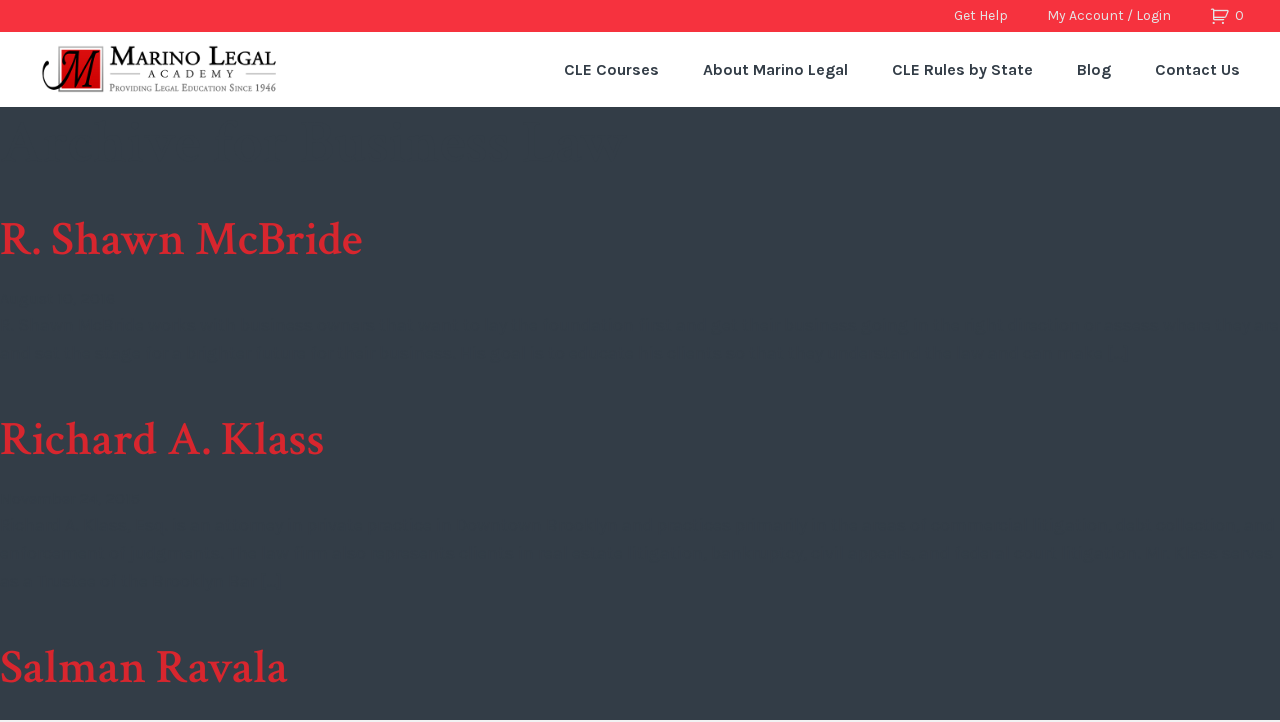

--- FILE ---
content_type: image/svg+xml
request_url: https://marinolegalcle.com/wp-content/themes/marino/assets/images/icon-linkedin.svg?1485790100
body_size: 18
content:
<?xml version="1.0" encoding="utf-8"?>
<!-- Generator: Adobe Illustrator 16.0.4, SVG Export Plug-In . SVG Version: 6.00 Build 0)  -->
<!DOCTYPE svg PUBLIC "-//W3C//DTD SVG 1.1//EN" "http://www.w3.org/Graphics/SVG/1.1/DTD/svg11.dtd">
<svg version="1.1" id="Layer_1" xmlns="http://www.w3.org/2000/svg" xmlns:xlink="http://www.w3.org/1999/xlink" x="0px" y="0px"
	 width="320px" height="320px" viewBox="95.999 96 320 320" enable-background="new 95.999 96 320 320" xml:space="preserve">
<g>
	<rect x="119.346" y="209.168" fill="#FFFFFF" width="60.102" height="180.829"/>
	<path fill="#FFFFFF" d="M149.782,122c-20.561,0-34.022,13.49-34.022,31.243c0,17.345,13.065,31.264,33.233,31.264h0.403
		c20.979,0,34.008-13.919,34.008-31.264C183.009,135.49,170.375,122,149.782,122z"/>
	<path fill="#FFFFFF" d="M326.988,204.93c-31.927,0-46.173,17.569-54.186,29.871v0.575h-0.362c0.09-0.174,0.273-0.395,0.362-0.575
		v-25.632H212.7c0.8,16.977,0,180.829,0,180.829h60.104V289.002c0-5.426,0.43-10.776,2.016-14.655
		c4.372-10.793,14.22-21.988,30.853-21.988c21.753,0,30.438,16.571,30.438,40.881V390h60.127V286.318
		C396.236,230.762,366.552,204.93,326.988,204.93z"/>
</g>
</svg>


--- FILE ---
content_type: application/javascript; charset=UTF-8
request_url: https://marinolegalcle.com/wp-content/themes/marino/assets/js/global.js?ver=1.1.0
body_size: 375
content:
// Custom global scripts
jQuery(document).ready(function($) {
    'use strict';

    // Foundation Init
    $(document).foundation({
        equalizer: {
            equalize_on_stack: true
        }
    });

    // Duplicate header-nav to the mobile-nav
    (function() {
        var mainNav = $('#nav-main'),
            mobileNav = $('#nav-mobile'),
            navItems = mainNav.children().clone();

        mobileNav.prepend(navItems);
    })(jQuery);


    // Mobile nav toggle
    $('#nav-mobile-toggle').on('click', function() {
        $('#nav-mobile').slideToggle();
    });


    // Back One Page
    $('.back').on('click', function(e) {
        e.preventDefault();
        window.history.back();
    });


    // Prevent Click
    $('.dropdown-only').on('click', function(e) {
        e.preventDefault();
    });


    // Home Slider
    $('.hero-slider').slick({
        infinite: true,
        speed: 500,
        fade: true,
        cssEase: 'linear',
        autoplay: true,
        autoplaySpeed: 7500,
        adaptiveHeight: true,
        arrows: true,
        prevArrow: '<span class="slick-prev slide-arrow">Previous</span>',
        nextArrow: '<span class="slick-next slide-arrow">Next</span>'
    });


    // Testimonial Slider
    $('.testimonial-slider').slick({
        infinite: true,
        speed: 500,
        autoplay: true,
        autoplaySpeed: 7500,
        arrows: true,
        prevArrow: '<span class="slick-prev slide-arrow dark medium">Previous</span>',
        nextArrow: '<span class="slick-next slide-arrow dark medium">Next</span>'
    });


    // Custom Select Boxes
    $('.custom-select, .widget_layered_nav select').selectOrDie();


    // Change State Label
    // var $stateDropdown = $('#woocommerce_layered_nav-2');

    // if ( $stateDropdown.length ) {
    //     var defaultLabel = $stateDropdown.find('.sod_label');

    //     if ( defaultLabel.text() == 'Any State' ) {
    //         defaultLabel.text('Choose from State')
    //     }
    // }


    // Expandable / Accordion
    $('.expandable').on('click', '[data-expand]', function(e) {
        e.preventDefault();

        var $this = $(this),
            $nextHidden = $this.next('[data-hidden]'),
            slideSpeed = 220;

        $('[data-expand]').not($this).removeClass('expanded');

        if ($this.hasClass('expanded')) {
            // Close Content
            $this.removeClass('expanded');
            $nextHidden.slideUp(slideSpeed);
        } else {
            // Open Content
            $this.addClass('expanded');
            $('[data-hidden]').not($nextHidden).slideUp(slideSpeed);
            $nextHidden.slideDown(slideSpeed);
        }
    });


    /**
     * Events Calendar
     *
     * eventCalendar function is created in the events-calendar.php file
     * so it can use php variables for the event data.
     *
     */

    if ($('#events-calendar').length) {
        eventCalendar();
    }

}(jQuery));


--- FILE ---
content_type: image/svg+xml
request_url: https://marinolegalcle.com/wp-content/themes/marino/assets/images/icon-twitter.svg?1485790100
body_size: 203
content:
<?xml version="1.0" encoding="utf-8"?>
<!-- Generator: Adobe Illustrator 16.0.4, SVG Export Plug-In . SVG Version: 6.00 Build 0)  -->
<!DOCTYPE svg PUBLIC "-//W3C//DTD SVG 1.1//EN" "http://www.w3.org/Graphics/SVG/1.1/DTD/svg11.dtd">
<svg version="1.1" id="Layer_1" xmlns="http://www.w3.org/2000/svg" xmlns:xlink="http://www.w3.org/1999/xlink" x="0px" y="0px"
	 width="320px" height="320px" viewBox="96 96 320 320" enable-background="new 96 96 320 320" xml:space="preserve">
<path fill="#FFFFFF" d="M402.671,134.486c-12.31,7.305-25.937,12.606-40.452,15.467c-11.616-12.379-28.174-20.119-46.497-20.119
	c-35.177,0-63.697,28.521-63.697,63.704c0,4.986,0.561,9.845,1.651,14.516c-52.945-2.66-99.889-28.016-131.309-66.559
	c-5.483,9.404-8.622,20.346-8.622,32.031c0,22.098,11.244,41.599,28.338,53.02c-10.438-0.334-20.264-3.202-28.855-7.973
	c-0.006,0.265-0.006,0.536-0.006,0.807c0,30.859,21.959,56.601,51.104,62.462c-5.345,1.45-10.973,2.231-16.785,2.231
	c-4.109,0-8.099-0.397-11.988-1.147c8.112,25.307,31.634,43.73,59.506,44.24c-21.802,17.087-49.264,27.273-79.114,27.273
	c-5.137,0-10.211-0.304-15.196-0.896c28.199,18.083,61.68,28.622,97.651,28.622c117.178,0,181.247-97.064,181.247-181.247
	c0-2.761-0.057-5.515-0.176-8.25c12.442-8.963,23.245-20.188,31.779-32.964c-11.415,5.074-23.699,8.496-36.588,10.028
	C387.822,161.853,397.913,149.374,402.671,134.486z"/>
</svg>
